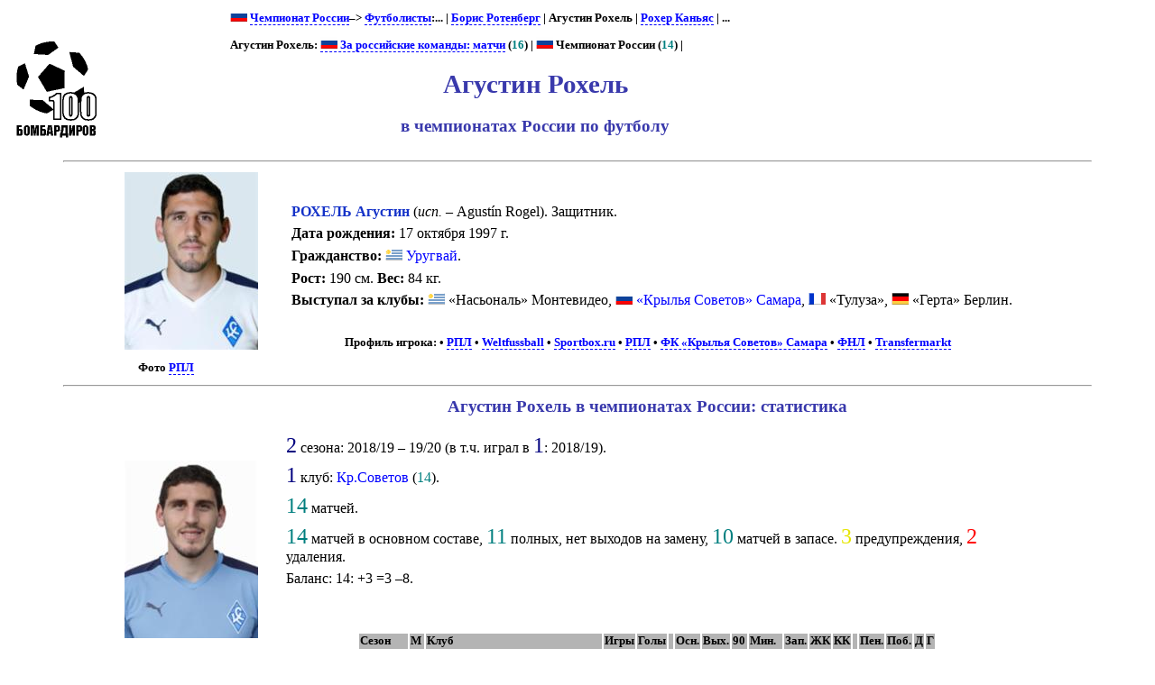

--- FILE ---
content_type: text/html
request_url: https://100bombardirov.ru/ru/player/r/agustin_rogel.271926.htm
body_size: 7333
content:
<HTML>
<TITLE>100 бомбардиров :: Чемпионат России :: Агустин Рохель</TITLE>
<META NAME="keywords" CONTENT="">
<META NAME="robots" CONTENT="index, follow">
<META NAME="description" CONTENT="">
<meta content="text/html; charset=windows-1251" http-equiv="Content-Type">
<link rel="stylesheet" href="../../../style/playerx.css" type="text/css">
<link rel="icon" href="../../../favicon.ico" type="image/x-icon">


<BODY>
<table width=80%>
<tr class=ttl>
<td><a href=../../../index.html alt="100 бомбардиров"><img src=../../../logo.gif></a></td>
<td>
<p class=menu>
<img src='../../../img/flag/ru.gif''> <a href=../../>Чемпионат России</a>–> <a href=../>Футболисты</a>:... | <a href=boris_rotenberg.34651.htm>Борис Ротенберг</a> | Агустин Рохель | <a href=../c/canas_roger.68002.htm>Рохер Каньяс</a> | ...<p class=menu>
Агустин Рохель: <a href=../../agg/player/r/agustin_rogel.271926.htm><img src='../../../img/flag/ru.gif''> За российские команды: матчи</a> (<span class=pld>16</span>) | 
<img src='../../../img/flag/ru.gif''> Чемпионат России (<span class=pld>14</span>) | 


<h1>Агустин Рохель</h1>
<h2>в чемпионатах России по футболу</h2>
</td>
</tr></table>
	<HR align=center width=90%>

<table align=center width=80%><tr class=ttl><td><img src='../../../plr/r/img/agustin_rogel.271926.rfpl.20190921.jpg'><p class=menu>Фото <a href='http://premierliga.ru/'>РПЛ</a></td><td><p class=ppimg><span class=plr>РОХЕЛЬ Агустин</span> (<span title='по-испански'><i>исп.</i></span> – Agust&#237;n Rogel). Защитник. <p class=ppimg><b>Дата рождения:</b> 17 октября 1997 г.<p class=ppimg><b>Гражданство:</b> <a href=../../legion/uy/player.a.htm><IMG SRC='../../../img/flag/uy.gif' title="Уругвай" alt="Уругвай">&nbsp;Уругвай</a>. <p class=ppimg><b>Рост:</b> 190 см. <b>Вес:</b> 84 кг. <p class=ppimg><b>Выступал за клубы:</b> <IMG SRC='../../../img/flag/uy.gif' title="Уругвай" alt="Уругвай">&nbsp;«Насьональ» Монтевидео, <IMG SRC='../../../img/flag/ru.gif' title="Россия" alt="Россия">&nbsp;<a href=../../club/krylya/>«Крылья Советов» Самара</a>, <IMG SRC='../../../img/flag/fr.gif' title="Франция" alt="Франция">&nbsp;«Тулуза», <IMG SRC='../../../img/flag/de.gif' title="Германия" alt="Германия">&nbsp;«Герта» Берлин. <br>&nbsp;<p class=menu><b>Профиль игрока:</b> • <a href='http://premierliga.ru/players/players_22880.html'>РПЛ</a> • <a href='http://www.weltfussball.com/spieler_profil/agustin-rogel/'>Weltfussball</a> • <a href='http://news.sportbox.ru/Vidy_sporta/Futbol/Rohel_Agustin_Futbol_17101997/'>Sportbox.ru</a> • <a href='http://premierliga.ru/players/Rohel-Paita-Agustin-Maksimilyano'>РПЛ</a> • <a href='http://www.kc-camapa.ru/cgi-bin/pls.cgi?n=7525'>ФК «Крылья Советов» Самара</a> • <a href='http://1fnl.ru/players/4526/'>ФНЛ</a> • <a href='http://www.transfermarkt.de/agustin-rogel/profil/spieler/456535'>Transfermarkt</a></td></tr></table><HR align=center width=90%><table align=center width=80%><tr class=ttl><td><img src='../../../plr/r/img/agustin_rogel.271926.rfpl.20181004.jpg'><p class=menu>Фото <a href='http://premierliga.ru/'>РПЛ</a></td><td><h3>Агустин Рохель в чемпионатах России: статистика</h3>
<p class=pstatsimg><span class=cntseason>2</span> сезона: 2018/19 – 19/20 (в т.ч. играл в <span class=cntseason>1</span>: 2018/19).<p class=pstatsimg><span class=cntseason>1</span> клуб: <a href=../../club/krylya/player.a.htm>Кр.Советов</a> (<span class=plds>14</span>).<p class=pstatsimg><span class=cntgame>14</span> матчей.<p class=pstatsimg><span class=cntgame>14</span> матчей в основном составе, <span class=cntgame>11</span> полных, нет выходов на замену, <span class=cntgame>10</span> матчей в запасе. <span class=cntyell>3</span> предупреждения, <span class=cntred>2</span> удаления. <p class=pstatsimg>Баланс: 14: +3 =3 –8.<p>&nbsp;</p><table align=center><tr class=hdrx><td>Сезон</td><td title='место'>М</td><td>Клуб</td><td>Игры</td><td>Голы</td><td>&nbsp;</td><td title='В основном составе'>Осн.</td><td title='Вышел на замену'>Вых.</td><td title='Полных матчей'>90</td><td title='Сыгранные минуты'>Мин.</td><td title='В запасе (не выходил на поле)'>Зап.</td><td title='Предупреждения'>ЖК</td><td title='Удаления'>КК</td><td>&nbsp;</td><td title='с пенальти'>Пен.</td><td title='победные'>Поб.</td><td title='дома'>Д</td><td title='в гостях'>Г</td></tr>
<tr><td><a href=../../2018_19/champ.htm>2018/19</a></td><td class=nums>13</td><td><a href=../../2018_19/match/krylya_sovetov_samara.htm>«Крылья Советов» (Самара)</a></td><td class=pld>14</td><td class=goals></td><td></td><td class=plds>14</td><td class=plds></td><td class=plds>11</td><td class=cnt>1198</td><td class=plds>9</td><td class=ycards>3</td><td  class=rcards>2</td><td></td><td class=goals></td><td class=goals></td><td class=gls></td><td class=gls></td></tr>
<tr><td><a href=../../2019_20/champ.htm>2019/20</a></td><td class=nums>15</td><td><a href=../../2019_20/match/krylya_sovetov_samara.htm>«Крылья Советов» (Самара)</a></td><td class=pld></td><td class=goals></td><td></td><td class=plds></td><td class=plds></td><td class=plds></td><td class=cnt></td><td class=plds>1</td><td class=ycards></td><td  class=rcards></td><td></td><td class=goals></td><td class=goals></td><td class=gls></td><td class=gls></td></tr>
<tr class=hdrx><td colspan=18>Итого</td></tr><tr><td></td><td></td><td><a href=../../club/krylya/>«Крылья Советов» (Самара)</a></td><td class=pld>14</td><td class=goals></td><td></td><td class=plds>14</td><td class=plds></td><td class=plds>11</td><td class=cnt>1198</td><td class=plds>10</td><td class=ycards>3</td><td  class=rcards>2</td><td></td><td class=goals></td><td class=goals></td><td class=gls></td><td class=gls></td></tr>
</table></td></tr></table><HR align=center width=90%><h3>Агустин Рохель в чемпионатах России: все сезоны</h3>
<table align=center><tr class=hdr><td colspan=2>Сезон: место, клуб</td><td>Игры</td><td>Голы</td><td colspan=30>&nbsp;Матчи</td></tr>
<tr class=hdr1><td colspan=4 class=season><a href=../../2018_19/champ.htm>2018/19</a></td><td title='31.07.2018. «Крылья Советов» – ЦСКА. 0:0' >31.07<br>ЦСК<br><a class=score href=../../2018_19/match/krylya_sovetov_samara__cska_moskva.107527.htm>0:0</a></td><td title='05.08.2018. «Крылья Советов» – «Оренбург». 0:3' >5.08<br>Орб<br><a class=score href=../../2018_19/match/krylya_sovetov_samara__orenburg.107532.htm>0:3</a></td><td title='11.08.2018. «Ростов» – «Крылья Советов». 0:1'  class=hdraway>11.08<br>Рст<br><a class=score href=../../2018_19/match/rostov__krylya_sovetov_samara.107539.htm>1:0</a></td><td title='19.08.2018. «Крылья Советов» – «Локомотив» М. 0:1' >19.08<br>ЛМо<br><a class=score href=../../2018_19/match/krylya_sovetov_samara__lokomotiv_moskva.107548.htm>0:1</a></td><td title='27.08.2018. «Енисей» – «Крылья Советов». 1:0'  class=hdraway>27.08<br>Ени<br><a class=score href=../../2018_19/match/yenisey_krasnoyarsk__krylya_sovetov_samara.107559.htm>0:1</a></td><td title='01.09.2018. «Крылья Советов» – «Анжи». 1:0' >1.09<br>Анж<br><a class=score href=../../2018_19/match/krylya_sovetov_samara__anzhi_makhachkala.107561.htm>1:0</a></td><td title='15.09.2018. «Арсенал» Т – «Крылья Советов». 4:0'  class=hdraway>15.09<br>Арс<br><a class=score href=../../2018_19/match/arsenal_tula__krylya_sovetov_samara.107568.htm>0:4</a></td><td title='24.09.2018. «Крылья Советов» – «Краснодар». 0:3' >24.09<br>Кдр<br><a class=score href=../../2018_19/match/krylya_sovetov_samara__fc_krasnodar.107576.htm>0:3</a></td><td title='01.10.2018. «Рубин» – «Крылья Советов». 2:1'  class=hdraway>1.10<br>Руб<br><a class=score href=../../2018_19/match/rubin_kazan__krylya_sovetov_samara.107584.htm>1:2</a></td><td title='06.10.2018. «Крылья Советов» – «Динамо» М. 1:0' >6.10<br>ДМо<br><a class=score href=../../2018_19/match/krylya_sovetov_samara__dinamo_moskva.107592.htm>1:0</a></td><td title='20.10.2018. «Урал» – «Крылья Советов». 1:1'  class=hdraway>20.10<br>Урл<br><a class=score href=../../2018_19/match/ural_ekaterinburg__krylya_sovetov_samara.107600.htm>1:1</a></td><td title='29.10.2018. «Крылья Советов» – «Зенит». 0:1' >29.10<br>Зен<br><a class=score href=../../2018_19/match/krylya_sovetov_samara__zenit_st_peterburg.107608.htm>0:1</a></td><td title='05.11.2018. «Уфа» – «Крылья Советов». 1:2'  class=hdraway>5.11<br>Уфа<br><a class=score href=../../2018_19/match/ufa__krylya_sovetov_samara.107616.htm>2:1</a></td><td title='10.11.2018. «Крылья Советов» – «Ахмат». 1:2' >10.11<br>Ахм<br><a class=score href=../../2018_19/match/krylya_sovetov_samara__ahmat_grozny.107624.htm>1:2</a></td><td title='25.11.2018. «Спартак» М – «Крылья Советов». 3:1'  class=hdraway>25.11<br>СпМ<br><a class=score href=../../2018_19/match/spartak_moskva__krylya_sovetov_samara.107632.htm>1:3</a></td><td title='08.12.2018. «Крылья Советов» – «Ростов». 1:0' >8.12<br>Рст<br><a class=score href=../../2018_19/match/krylya_sovetov_samara__rostov.107648.htm>1:0</a></td><td title='02.03.2019. «Локомотив» М – «Крылья Советов». 2:2'  class=hdraway>2.03<br>ЛМо<br><a class=score href=../../2018_19/match/lokomotiv_moskva__krylya_sovetov_samara.107656.htm>2:2</a></td><td title='09.03.2019. «Крылья Советов» – «Енисей». 4:0' >9.03<br>Ени<br><a class=score href=../../2018_19/match/krylya_sovetov_samara__yenisey_krasnoyarsk.107664.htm>4:0</a></td><td title='15.03.2019. «Анжи» – «Крылья Советов». 0:2'  class=hdraway>15.03<br>Анж<br><a class=score href=../../2018_19/match/anzhi_makhachkala__krylya_sovetov_samara.107672.htm>2:0</a></td><td title='29.03.2019. «Крылья Советов» – «Арсенал» Т. 0:1' >29.03<br>Арс<br><a class=score href=../../2018_19/match/krylya_sovetov_samara__arsenal_tula.107680.htm>0:1</a></td><td title='03.04.2019. «Оренбург» – «Крылья Советов». 3:1'  class=hdraway>3.04<br>Орб<br><a class=score href=../../2018_19/match/orenburg__krylya_sovetov_samara.107641.htm>1:3</a></td><td title='06.04.2019. «Краснодар» – «Крылья Советов». 1:0'  class=hdraway>6.04<br>Кдр<br><a class=score href=../../2018_19/match/fc_krasnodar__krylya_sovetov_samara.107688.htm>0:1</a></td><td title='12.04.2019. «Крылья Советов» – «Рубин». 1:0' >12.04<br>Руб<br><a class=score href=../../2018_19/match/krylya_sovetov_samara__rubin_kazan.107696.htm>1:0</a></td><td title='20.04.2019. «Динамо» М – «Крылья Советов». 1:0'  class=hdraway>20.04<br>ДМо<br><a class=score href=../../2018_19/match/dinamo_moskva__krylya_sovetov_samara.107704.htm>0:1</a></td><td title='25.04.2019. «Крылья Советов» – «Урал». 0:1' >25.04<br>Урл<br><a class=score href=../../2018_19/match/krylya_sovetov_samara__ural_ekaterinburg.107712.htm>0:1</a></td><td title='28.04.2019. «Зенит» – «Крылья Советов». 4:2'  class=hdraway>28.04<br>Зен<br><a class=score href=../../2018_19/match/zenit_st_peterburg__krylya_sovetov_samara.107720.htm>2:4</a></td><td title='05.05.2019. «Крылья Советов» – «Уфа». 1:1' >5.05<br>Уфа<br><a class=score href=../../2018_19/match/krylya_sovetov_samara__ufa.107728.htm>1:1</a></td><td title='11.05.2019. «Ахмат» – «Крылья Советов». 2:1'  class=hdraway>11.05<br>Ахм<br><a class=score href=../../2018_19/match/ahmat_grozny__krylya_sovetov_samara.107736.htm>1:2</a></td><td title='18.05.2019. «Крылья Советов» – «Спартак» М. 1:2' >18.05<br>СпМ<br><a class=score href=../../2018_19/match/krylya_sovetov_samara__spartak_moskva.107744.htm>1:2</a></td><td title='26.05.2019. ЦСКА – «Крылья Советов». 6:0'  class=hdraway>26.05<br>ЦСК<br><a class=score href=../../2018_19/match/cska_moskva__krylya_sovetov_samara.107752.htm>0:6</a></td></tr>
<tr class=plrline><td class=t80>13.</td><td><a href=../../2018_19/sheet/krylya_sovetov_samara.htm>«Крылья Советов»</a></td><td class=pldtotal>14</td><td class=gltotal>&nbsp;</td><td></td><td></td><td></td><td></td><td></td><td class=bench>о</td><td class=bench>о</td><td class=out>77..<span class=yell>||</span></td><td class=full>90</td><td class=full>90<span class=yell>||</span></td><td class=full>90</td><td class=out>78<span class=yell>|</span><span class=red>|</span></td><td></td><td class=full>90</td><td class=full>90</td><td class=full>90</td><td class=out>56<span class=yell>|</span><span class=red>|</span></td><td></td><td class=bench>о</td><td class=full>90</td><td class=bench>о</td><td class=bench>о</td><td class=full>90</td><td class=full>90</td><td class=bench>о</td><td class=bench>о</td><td class=full>90</td><td class=full>90<span class=yell>||</span></td><td class=bench>о</td><td class=bench>о</td></tr>
<tr class=hdr1><td colspan=4 class=season><a href=../../2019_20/champ.htm>2019/20</a></td><td title='14.07.2019. «Крылья Советов» – ЦСКА. 2:0' >14.07<br>ЦСК<br><a class=score href=../../2019_20/match/krylya_sovetov_samara__cska_moskva.138258.htm>2:0</a></td><td title='20.07.2019. «Крылья Советов» – «Арсенал» Т. 2:3' >20.07<br>Арс<br><a class=score href=../../2019_20/match/krylya_sovetov_samara__arsenal_tula.138263.htm>2:3</a></td><td title='27.07.2019. «Уфа» – «Крылья Советов». 2:1'  class=hdraway>27.07<br>Уфа<br><a class=score href=../../2019_20/match/ufa__krylya_sovetov_samara.138271.htm>1:2</a></td><td title='03.08.2019. «Крылья Советов» – «Локомотив» М. 1:2' >3.08<br>ЛМо<br><a class=score href=../../2019_20/match/krylya_sovetov_samara__lokomotiv_moskva.138279.htm>1:2</a></td><td title='12.08.2019. «Ростов» – «Крылья Советов». 1:0'  class=hdraway>12.08<br>Рст<br><a class=score href=../../2019_20/match/rostov__krylya_sovetov_samara.138293.htm>0:1</a></td><td title='17.08.2019. «Урал» – «Крылья Советов». 1:3'  class=hdraway>17.08<br>Урл<br><a class=score href=../../2019_20/match/ural_ekaterinburg__krylya_sovetov_samara.138295.htm>3:1</a></td><td title='25.08.2019. «Крылья Советов» – «Спартак» М. 1:2' >25.08<br>СпМ<br><a class=score href=../../2019_20/match/krylya_sovetov_samara__spartak_moskva.138305.htm>1:2</a></td><td title='30.08.2019. «Крылья Советов» – «Динамо» М. 0:0' >30.08<br>ДМо<br><a class=score href=../../2019_20/match/krylya_sovetov_samara__dinamo_moskva.138310.htm>0:0</a></td><td title='15.09.2019. «Краснодар» – «Крылья Советов». 4:2'  class=hdraway>15.09<br>Кдр<br><a class=score href=../../2019_20/match/fc_krasnodar__krylya_sovetov_samara.138321.htm>2:4</a></td><td title='21.09.2019. «Ахмат» – «Крылья Советов». 1:1'  class=hdraway>21.09<br>Ахм<br><a class=score href=../../2019_20/match/ahmat_grozny__krylya_sovetov_samara.138330.htm>1:1</a></td><td title='28.09.2019. «Крылья Советов» – «Тамбов». 2:0' >28.09<br>Тмб<br><a class=score href=../../2019_20/match/krylya_sovetov_samara__tambov.138340.htm>2:0</a></td><td title='05.10.2019. «Сочи» – «Крылья Советов». 0:2'  class=hdraway>5.10<br>Соч<br><a class=score href=../../2019_20/match/sochi__krylya_sovetov_samara.138345.htm>2:0</a></td><td title='20.10.2019. «Оренбург» – «Крылья Советов». 0:1'  class=hdraway>20.10<br>Орб<br><a class=score href=../../2019_20/match/orenburg__krylya_sovetov_samara.138357.htm>1:0</a></td><td title='27.10.2019. «Крылья Советов» – «Зенит». 0:2' >27.10<br>Зен<br><a class=score href=../../2019_20/match/krylya_sovetov_samara__zenit_st_peterburg.138365.htm>0:2</a></td><td title='04.11.2019. «Крылья Советов» – «Рубин». 0:0' >4.11<br>Руб<br><a class=score href=../../2019_20/match/krylya_sovetov_samara__rubin_kazan.138371.htm>0:0</a></td><td title='09.11.2019. «Спартак» М – «Крылья Советов». 2:0'  class=hdraway>9.11<br>СпМ<br><a class=score href=../../2019_20/match/spartak_moskva__krylya_sovetov_samara.138374.htm>0:2</a></td><td title='24.11.2019. ЦСКА – «Крылья Советов». 1:0'  class=hdraway>24.11<br>ЦСК<br><a class=score href=../../2019_20/match/cska_moskva__krylya_sovetov_samara.138383.htm>0:1</a></td><td title='30.11.2019. «Крылья Советов» – «Уфа». 0:1' >30.11<br>Уфа<br><a class=score href=../../2019_20/match/krylya_sovetov_samara__ufa.138397.htm>0:1</a></td><td title='08.12.2019. «Крылья Советов» – «Урал». 2:3' >8.12<br>Урл<br><a class=score href=../../2019_20/match/krylya_sovetov_samara__ural_ekaterinburg.138405.htm>2:3</a></td><td title='28.02.2020. «Крылья Советов» – «Оренбург». 1:1' >28.02<br>Орб<br><a class=score href=../../2019_20/match/krylya_sovetov_samara__orenburg.138413.htm>1:1</a></td><td title='08.03.2020. «Рубин» – «Крылья Советов». 0:1'  class=hdraway>8.03<br>Руб<br><a class=score href=../../2019_20/match/rubin_kazan__krylya_sovetov_samara.138420.htm>1:0</a></td><td title='16.03.2020. «Тамбов» – «Крылья Советов». 3:0'  class=hdraway>16.03<br>Тмб<br><a class=score href=../../2019_20/match/tambov__krylya_sovetov_samara.138424.htm>0:3</a></td><td title='19.06.2020. «Крылья Советов» – «Ахмат». 2:4' >19.06<br>Ахм<br><a class=score href=../../2019_20/match/krylya_sovetov_samara__ahmat_grozny.138435.htm>2:4</a></td><td title='26.06.2020. «Зенит» – «Крылья Советов». 2:1'  class=hdraway>26.06<br>Зен<br><a class=score href=../../2019_20/match/zenit_st_peterburg__krylya_sovetov_samara.138438.htm>1:2</a></td><td title='30.06.2020. «Локомотив» М – «Крылья Советов». 1:1'  class=hdraway>30.06<br>ЛМо<br><a class=score href=../../2019_20/match/lokomotiv_moskva__krylya_sovetov_samara.138449.htm>1:1</a></td><td title='04.07.2020. «Крылья Советов» – «Ростов». 0:0' >4.07<br>Рст<br><a class=score href=../../2019_20/match/krylya_sovetov_samara__rostov.138460.htm>0:0</a></td><td title='07.07.2020. «Арсенал» Т – «Крылья Советов». 2:4'  class=hdraway>7.07<br>Арс<br><a class=score href=../../2019_20/match/arsenal_tula__krylya_sovetov_samara.138467.htm>4:2</a></td><td title='12.07.2020. «Динамо» М – «Крылья Советов». 2:0'  class=hdraway>12.07<br>ДМо<br><a class=score href=../../2019_20/match/dinamo_moskva__krylya_sovetov_samara.138472.htm>0:2</a></td><td title='15.07.2020. «Крылья Советов» – «Краснодар». 0:0' >15.07<br>Кдр<br><a class=score href=../../2019_20/match/krylya_sovetov_samara__fc_krasnodar.138483.htm>0:0</a></td><td title='22.07.2020. «Крылья Советов» – «Сочи». 0:0 (техн. 3:0)' >22.07<br>Соч<br><a class=score href=../../2019_20/match/krylya_sovetov_samara__sochi.138491.htm>0:0<sup>3:0</sup></a></td></tr>
<tr class=plrline><td class=t80>15.</td><td><a href=../../2019_20/sheet/krylya_sovetov_samara.htm>«Крылья Советов»</a></td><td class=pldtotal>&nbsp;</td><td class=gltotal>&nbsp;</td><td class=bench>о</td><td></td><td></td><td></td><td></td><td></td><td></td><td></td><td></td><td></td><td></td><td></td><td></td><td></td><td></td><td></td><td></td><td></td><td></td><td></td><td></td><td></td><td></td><td></td><td></td><td></td><td></td><td></td><td></td><td></td></tr>
</table><HR align=center width=90%><hr width=90%>
<p class=menu><a href=../../2019_20/match/krylya_sovetov_samara.htm>«Крылья Советов» (Самара) – 2019/20</a>: 1. <a href=sergey_ryzhikov.8840.htm>С. Рыжиков</a></a> | 2. <a href=../p/vladimir_poluyakhtov.43665.htm>В. Полуяхтов</a></a> | 3. <a href=../c/nikita_chernov.120590.htm>Н. Чернов</a></a> | 5. <a href=../l/vitaly_lystsov.75104.htm>В. Лысцов</a></a> | 6. <a href=../y/denis_yakuba.124894.htm>Д. Якуба</a></a> | 7. <a href=../s/aleksandr_sobolev.213357.htm>А. Соболев</a></a> | 7. <a href=../h/safaa_hadi.268712.htm>С. Хади</a></a> | 8. <a href=../g/aleksandr_gatskan.19149.htm>А. Гацкан</a></a> | 9. <a href=dejan_radonjic.128639.htm>Д. Радонич</a></a> | 10. <a href=../t/anton_terekhov.128399.htm>А. Терехов</a></a> | 11. <a href=../p/denis_popovic.243012.htm>Д. Попович</a></a> | 14. <a href=../g/radu_ginsari.78931.htm>Р. Гынсарь</a></a> | 15. <a href=../z/georgy_zotov.59751.htm>Г. Зотов</a></a> | 15. <a href=../g/maksim_glushenkov.266835.htm>М. Глушенков</a></a> | 17. <a href=../z/anton_zinkovsky.124891.htm>А. Зиньковский</a></a> | 18. А. Рохель | 18. <a href=../z/mehdi_zeffane.116357.htm>М. Зеффан</a></a> | 20. <a href=../m/srdjan_miyaylovich.70091.htm>С. Мияилович</a></a> | 22. <a href=../a/aleksandr_anyukov.2629.htm>А. Анюков</a></a> | 23. <a href=../k/dmitry_kombarov.23996.htm>Д. Комбаров</a></a> | 28. <a href=../a/paul_anton.121481.htm>П. Антон</a></a> | 30. <a href=../i/sergey_ivanov.162080.htm>С. Иванов</a></a> | 33. <a href=../k/evgeny_konyukhov.55692.htm>Е. Конюхов</a></a> | 39. <a href=../f/evgeny_frolov.24650.htm>Е. Фролов</a></a> | 40. <a href=../t/artyom_timofeev.78167.htm>А. Тимофеев</a></a> | 44. <a href=../c/nikita_chicherin.55158.htm>Н. Чичерин</a></a> | 50. <a href=../k/maksim_karpov.119348.htm>М. Карпов</a></a> | 52. <a href=../s/danila_smirnov.271415.htm>Д. Смирнов</a></a> | 53. <a href=../k/nikita_kotin.271419.htm>Н. Котин</a></a> | 56. <a href=../e/aleksandr_evinov.295655.htm>А. Евинов</a></a> | 57. <a href=../t/vladislav_tyurin.265898.htm>В. Тюрин</a></a> | 69. <a href=../g/egor_golenkov.210360.htm>Е. Голенков</a></a> | 71. <a href=../b/danil_beltyukov.271422.htm>Д. Бельтюков</a></a> | 74. <a href=../m/vladimir_medved.295656.htm>В. Медведь</a></a> | 77. <a href=../k/dmitry_kabutov.63295.htm>Д. Кабутов</a></a> | 78. <a href=../k/gennady_kiselyov.213498.htm>Г. Киселёв</a></a> | 81. <a href=../o/bogdan_ovsyannikov.213570.htm>Б. Овсянников</a></a> | 86. <a href=../m/dmitry_molchanov.267158.htm>Д. Молчанов</a></a> | 90. <a href=../b/taras_burlak.43747.htm>Т. Бурлак</a></a> | 99. <a href=../k/maksim_kanunnikov.59313.htm>М. Канунников</a></a> | 
<hr width=90%><p class=p1>Для ваших замечаний и пожеланий - <a href=mailto:bombarder@yandex.ru>bombarder@yandex.ru</a><HR align=center width=90%><!-- Yandex.Metrika counter -->
<script type="text/javascript" >
   (function(m,e,t,r,i,k,a){m[i]=m[i]||function(){(m[i].a=m[i].a||[]).push(arguments)};
   m[i].l=1*new Date();
   for (var j = 0; j < document.scripts.length; j++) {if (document.scripts[j].src === r) { return; }}
   k=e.createElement(t),a=e.getElementsByTagName(t)[0],k.async=1,k.src=r,a.parentNode.insertBefore(k,a)})
   (window, document, "script", "https://mc.yandex.ru/metrika/tag.js", "ym");

   ym(101112688, "init", {
        clickmap:true,
        trackLinks:true,
        accurateTrackBounce:true
   });
</script>
<noscript><div><img src="https://mc.yandex.ru/watch/101112688" style="position:absolute; left:-9999px;" alt="" /></div></noscript>
<!-- /Yandex.Metrika counter -->
</BODY></HTML>


--- FILE ---
content_type: text/css
request_url: https://100bombardirov.ru/style/playerx.css
body_size: 777
content:
@import "commonx.css";

.plr {color: rgb(20,50,200);font-weight: bold;}
.hdr1 {	font-size: 70%; background-color: rgb(173,180,195);}
.plrline {font-size: 90%;}
.yell, .yellc {color: rgb(255,255,0); background-color: rgb(255,255,0);}
.red, .redc {color: rgb(255,0,0); background-color: rgb(255,0,0);}
.yell, .red {font-size: 70%; }
.yellc, .redc {font-size: 90%;}
.missed {text-decoration:line-through;}
.dry {color: rgb(0,127,0); background-color: rgb(170,255,170); font-size:70%; font-weight:bold;}
.gl {color: rgb(0,0,127); background-color: rgb(170,170,255); font-size:70%; font-weight:bold;}
td {text-indent: 0;}
.full {background-color: rgb(190,190,190);}
.out {background-color: rgb(200,200,200);}
.in, .inout {background-color: rgb(210,210,210);}
.benchl {background-color: rgb(220,220,220); font-size: 70%;}
td.season {font-size:130%}
.pp {margin-left:10%; margin-bottom:0; margin-top:5pt;}
p.pstats {margin-left: 10%; margin-bottom:0; margin-top:5pt;}
.ppimg {margin-left:3%; margin-bottom:0; margin-top:5pt;}
p.pstatsimg {margin-left: 3%; margin-bottom:0; margin-top:5pt;}
.cntseason {font-size:150%; color:rgb(0,0,127);}
.cntclub {font-size:150%; color:rgb(0,0,127);}
.cntgame {font-size:150%; color:rgb(0,127,127);}
.cntgoal {font-size:150%; color:rgb(0,0,200);}
.cntyell {font-size:150%; color: rgb(230,230,0);}
.cntred {font-size:150%; color: rgb(255,0,0);}
h3 {text-align:center;color:rgb(57,57,172);}
.circw{font-size:130%;color:green;}
.circd{font-size:130%;color:yellow;}
.circl{font-size:130%;color:red;}

p.game {margin-left:75pt;}
.ltl{font-size: 8pt; color:black; font-weight:normal;}
p.ltl {margin-left:75pt; margin-top: 0pt;}
p.goal {margin-left:30pt; margin-top: 0pt;margin-bottom: 5pt;}

.pldtotal {font-size:110%; font-weight: bold; color: rgb(0,127,127); text-align: right; padding-right: 3pt;}
.gltotal {font-size:110%; font-weight: bold; color: blue; text-align: right; padding-right: 5pt;}

.hdr1 .score {font-size:110%; font-weight: bold;}

td.reqs {font-size:85%;}

.gp_list {background-color: rgb(225,225,225);}
.gp_list_bench {background-color: rgb(240,240,240);}
.gp_list_absent {background-color: rgb(250,250,250);}
.tr_season_club {background-color: rgb(240,240,240);}
